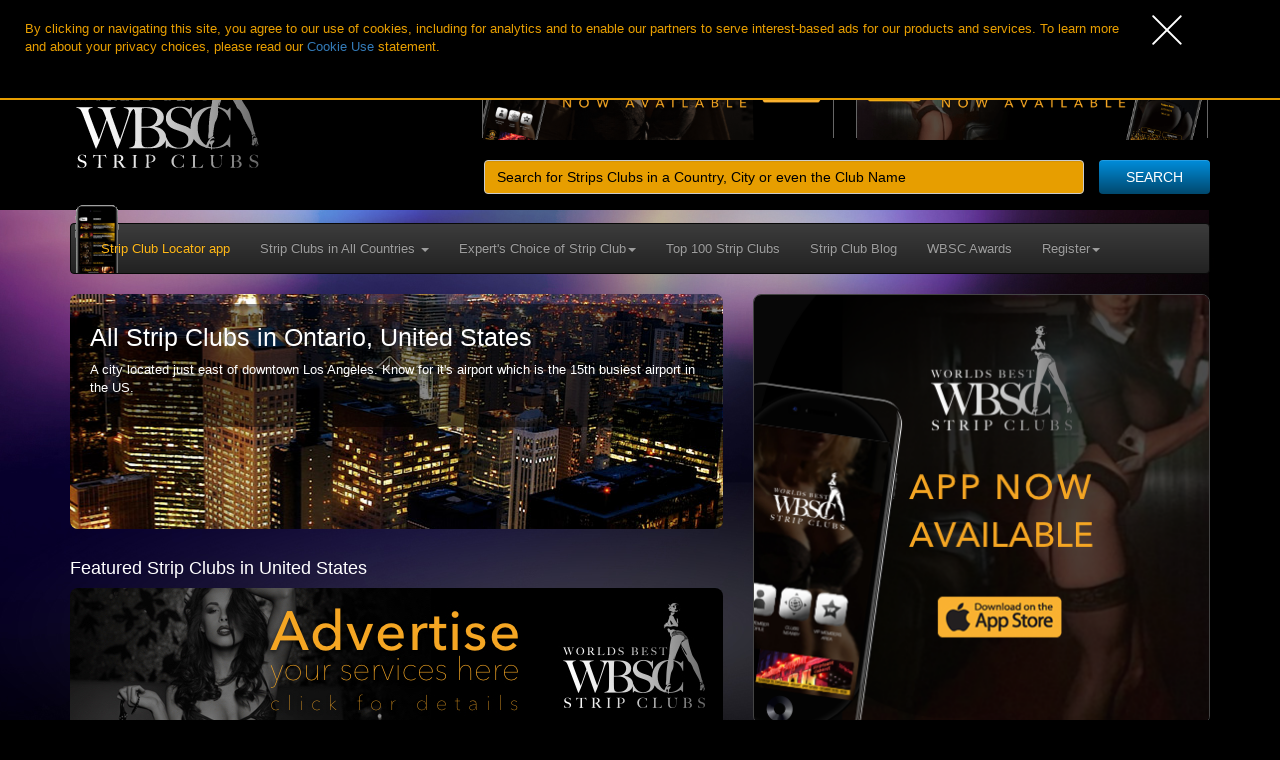

--- FILE ---
content_type: text/html; charset=UTF-8
request_url: https://worldsbeststripclubs.com/strip-clubs/united-states/california/ontario
body_size: 6759
content:
 <!doctype html>
<!--[if lt IE 7]>      <html class="no-js lt-ie9 lt-ie8 lt-ie7" lang=""> <![endif]-->
<!--[if IE 7]>         <html class="no-js lt-ie9 lt-ie8" lang=""> <![endif]-->
<!--[if IE 8]>         <html class="no-js lt-ie9" lang=""> <![endif]-->
<!--[if gt IE 8]><!-->
<html class="no-js" lang="en">
<!--<![endif]-->
<head>
    <!-- Google Analytics: change UA-XXXXX-X to be your site's ID. -->
<script>
  (function(i,s,o,g,r,a,m){i['GoogleAnalyticsObject']=r;i[r]=i[r]||function(){
  (i[r].q=i[r].q||[]).push(arguments)},i[r].l=1*new Date();a=s.createElement(o),
  m=s.getElementsByTagName(o)[0];a.async=1;a.src=g;m.parentNode.insertBefore(a,m)
  })(window,document,'script','https://www.google-analytics.com/analytics.js','ga');

  ga('create', 'UA-33719063-1', 'auto');
  ga('send', 'pageview');

</script>
	<!-- Global site tag (gtag.js) - Google Analytics -->
<script async src="https://www.googletagmanager.com/gtag/js?id=G-BKCLCDLPRE"></script>
<script>
  window.dataLayer = window.dataLayer || [];
  function gtag(){dataLayer.push(arguments);}
  gtag('js', new Date());

  gtag('config', 'G-BKCLCDLPRE');
</script>
<meta charset="utf-8">
<meta http-equiv="X-UA-Compatible" content="IE=edge">
<title>Strip Clubs in Ontario - find your favourite Gentlemens Club here</title>
<meta name="description" content="A guide to Ontario's best strip clubs, private dance clubs, gentlemen's clubs, lap dancing clubs and fully nude live shows">
<meta name="viewport" content="width=device-width, initial-scale=1, shrink-to-fit=yes">
<link rel="icon" href="/favicon.ico">
<link rel="shortcut icon" href="/favicon.ico" />
<link rel="apple-touch-icon" href="/apple-touch-icon.png">
<link rel="stylesheet" href="/css/bootstrap.min.css">
<style>
body {
	padding-top: 50px;
	padding-bottom: 20px;
}
</style>
<link rel="stylesheet" href="/css/bootstrap-theme.min.css">
<link rel="stylesheet" href="/css/main-min.css?ver=1.9.6">
<script src="/js/vendor/modernizr-2.8.3-respond-1.4.2.min.js"></script>
<script src="//ajax.googleapis.com/ajax/libs/jquery/1.11.2/jquery.min.js"></script>
<script>window.jQuery || document.write('<script src="js/vendor/jquery-1.11.2.min.js"><\/script>')</script>
<script src="/js/vendor/bootstrap.min.js"></script>
<script src="/js/raty-master/lib/jquery.raty.js"></script>
<script src="/js/plugins.js"></script>
<script src="/js/mainBlog.js"></script>
<script src="/js/bootstrap-hover-dropdown.js"></script>
<script src="/js/cookieWBSC.js"></script>


<meta name="author" content="WBSC">
<meta property="og:title" content="Worlds Best Strip Clubs">
<meta property="og:description" content="Directory of the worlds best strip clubs around the glode, real customer reviews and ratings">
<meta property="og:image" content="https://worldsbeststripclubs.com/img/share.wbsc.jpg">
<meta property="og:type" content="website">
<meta property="og:url" content="https://worldsbeststripclubs.com/">
<meta property="og:site_name" content="WBSC">
<meta property="og:locale" content="en_GB">

<meta name="twitter:card" content="summary">
<meta name="twitter:domain" content="https://worldsbeststripclubs.com">
<meta name="twitter:site" content="@WBSC2012">
<meta name="twitter:creator" content="@WBSC2012">
<meta name="twitter:image:src" content="https://worldsbeststripclubs.com/img/share.wbsc.jpg">
<meta name="twitter:description" content="Directory of the worlds best strip clubs around the glode, real customer reviews and ratings - check it out">
<meta name="twitter:title" content="find the worlds best strip clubs at WBSC">
<meta name="twitter:url" content="https://twitter.com/WBSC2012">
<meta name="juicyads-site-verification" content="7c8724ec2cedb1821bd3a62884ab3048">
</head>
<body>
<!--[if lt IE 8]>
            <p class="browserupgrade">You are using an <strong>outdated</strong> browser. Please <a href="http://browsehappy.com/">upgrade your browser</a> to improve your experience.</p>
        <![endif]-->

<div class="container-hold">
<div class="container">
<div class="row">
  <div class="logo col-xs-12 col-sm-3 col-md-3"> <a href="/" class="md-show"> <img srcset="/img/new-wbsc-logo-am.svg 200w" src="/img/new-wbsc-logo-am.svg" sizes="(min-width: 768px) 157px,(min-width: 992px) 195px, 195px" alt="Worlds Best Strip Clubs" title="Worlds Best Strip Clubs"> </a>
  <a href="/" class="xs-show"> <img width="200px" srcset="/img/WBSC-Mobile-logo.svg 600w" src="/img/WBSC-Mobile-logo.svg" alt="Worlds Best Strip Clubs" title="Worlds Best Strip Clubs"> </a> </div>
  <div class="col-xs-12 col-sm-9 col-md-9 text-right bannerTop">
	  	  	    <div class="advertHold">
    



                                    

<a class="halfTopBanner" onClick="ga('send', 'event', { eventCategory: 'Ad Click', eventAction: 'Click', eventLabel: 'https://itunes.apple.com/us/app/wbsc-find-your-nearest-strip/id1138245137?mt=8', eventValue: 1});" href="https://itunes.apple.com/us/app/wbsc-find-your-nearest-strip/id1138245137?mt=8" title="WBSC Strip Club Locator - Download Today" target="_blank"><img class="img-responsive" src="/img/ad/aAdvertapp.png" srcset="/img/ad/aAdvertapp.png 354w, /img/ad/aAdvertapp@2x.png 708w, /img/ad/aAdvertapp@3x.png 1062w" size="(max-width: 480px) 157px, 350px" alt="WBSC Strip Club Locator - Download Today" title="WBSC Strip Club Locator - Download Today"/></a>

<a class="halfTopBanner" onClick="ga('send', 'event', { eventCategory: 'Ad Click', eventAction: 'Click', eventLabel: 'https://play.google.com/store/apps/details?id=com.worldsbeststripclubs.stripclublocator', eventValue: 1});" href="https://play.google.com/store/apps/details?id=com.worldsbeststripclubs.stripclublocator" title="WBSC Strip Club Locator - Download Today" target="_blank"><img class="img-responsive" src="/img/ad/gAdvertapp.png" srcset="/img/ad/gAdvertapp.png 354w, /img/ad/gAdvertapp@2x.png 708w, /img/ad/gAdvertapp@3x.png 1062w" size="(max-width: 480px) 157px, 350px" alt="WBSC Strip Club Locator - Download Today" title="WBSC Strip Club Locator - Download Today"/></a>


	  

	  
	  
	  

</div>

<div class="row sameAsAd">
<form class="form-horizontal" role="search" method="get" action="/search">
        <div class="row">
          <div class="col-sm-10">
          <input type="text" name="q" class="form-control" placeholder="Search for Strips Clubs in a Country, City or even the Club Name">
          </div>


          <div class="col-sm-2 moreLeft">
          <button type="submit" class="btn btn-default forceWidth">SEARCH</button>
          </div>
          </div>

      </form>
      </div>

  </div>
</div>
<nav class="navbar navbar-inverse">
  <div class="container-fluid">
    <!-- Brand and toggle get grouped for better mobile display -->
    <div class="navbar-header">
      <button type="button" class="navbar-toggle collapsed" data-toggle="collapse" data-target="#bs-example-navbar-collapse-1" aria-expanded="false"> <span class="sr-only">Toggle navigation</span> <span class="icon-bar"></span> <span class="icon-bar"></span> <span class="icon-bar"></span> </button>
      <!--<a class="navbar-brand" href="#">Brand</a>-->
    </div>

    <!-- Collect the nav links, forms, and other content for toggling -->
    <div class="collapse navbar-collapse" id="bs-example-navbar-collapse-1">
      <ul class="nav navbar-nav">
      <div class="sc-locator"><img src="/img/WBSCappSmall.gif" class="img-responsive" alt="Strip CLub Locator App" title="Strip CLub Locator App"/></div>
      <li ><a href="/vip" class="moveAbove" title="WBSC Strip Club Locator - Download it Today">Strip Club Locator app</a></li>
        <li class="dropdown"> <a href="/view-all-countries" data-hover="dropdown" data-delay="1000" role="button" aria-haspopup="true" aria-expanded="false" title="Strip Clubs in All Countries">Strip Clubs in All Countries <span class="caret"></span></a>
                    <ul class="dropdown-menu">
            <li>
              <div class="row" style="width: 600px; padding:5px 8px;">
                <ul>
                                    <li><a href="/strip-clubs/united-states">United States</a></li>
                                    <li><a href="/strip-clubs/united-kingdom">United Kingdom</a></li>
                                    <li><a href="/strip-clubs/canada">Canada</a></li>
                                    <li><a href="/strip-clubs/france">France</a></li>
                                    <li><a href="/strip-clubs/germany">Germany</a></li>
                                    <li><a href="/strip-clubs/mexico">Mexico</a></li>
                                    <li><a href="/strip-clubs/spain">Spain</a></li>
                                    <li><a href="/strip-clubs/australia">Australia</a></li>
                                    <li><a href="/strip-clubs/netherlands">Netherlands</a></li>
                                    <li><a href="/strip-clubs/czech-republic">Czech Republic</a></li>
                                    <li><a href="/strip-clubs/italy">Italy</a></li>
                                    <li><a href="/strip-clubs/romania">Romania</a></li>
                                    <li><a href="/strip-clubs/switzerland">Switzerland</a></li>
                                    <li><a href="/strip-clubs/austria">Austria</a></li>
                                    <li><a href="/strip-clubs/hungary">Hungary</a></li>
                                  </ul>
              </div>
            </li>
          </ul>
        </li>
        <li class="dropdown"> <a href="/experts-choice" title="Expert's Choice of Strip Club" data-hover="dropdown" data-delay="1000" role="button" aria-haspopup="true" aria-expanded="false">Expert's Choice of Strip Club<span class="caret"></span></a>
                    <ul class="dropdown-menu">
            <li>
              <div class="row" style="width: 600px; padding:5px 8px;">
                <ul>
                                    <li><a title="Oslo, Norway" href="/strip-clubs/norway/oslo/strip-club/string">String</a></li>
                                    <li><a title="Helsinki, Finland" href="/strip-clubs/finland/helsinki/strip-club/crystal-show-club">Crystal Show Club</a></li>
                                    <li><a title="Copenhagen, Denmark" href="/strip-clubs/denmark/copenhagen/strip-club/angels-club">Angels Club</a></li>
                                  </ul>
              </div>
            </li>
          </ul>
        </li>
        <li><a href="/top-100" title="Reader's Top 100 Strip Clubs">Top 100 Strip Clubs</a></li>
        		  <li><a href="/blog" title="WBSC Strip Club Blog">Strip Club Blog</a></li>
          <li><a href="/awards" title="WBSC Strip Club Awards">WBSC Awards</a></li>

        		  
		  <li class="xs-show"><a href="/register" title="Register With WBSC">Register with WBSC</a></li>
                  <li class="xs-show"><a href="/login" title="Login to WBSC">Login to WBSC</a></li>
                  <li class="xs-show"><a href="/forgotten-username" title="Forgotten Your Username">Forgotten Username</a></li>
                  <li class="xs-show"><a href="/forgotten-password" title="Forgotten Your Password">Forgotten Password</a></li>
		  
        <li class="md-show dropdown"> <a href="/register" title="Register WBSC" data-hover="dropdown" data-delay="1000" role="button" aria-haspopup="true" aria-expanded="false">Register<span class="caret"></span></a>
          <ul class="dropdown-menu dropdown-menu-right">
            <li>
              <div class="row" style="width: 400px; padding:5px 8px;">
                <ul class="ashSort">
                  <li><a href="/register" title="Register With WBSC">Register with WBSC</a></li>
                  <li><a href="/login" title="Login to WBSC">Login to WBSC</a></li>
                  <li><a href="/forgotten-username" title="Forgotten Your Username">Forgotten Username</a></li>
                  <li><a href="/forgotten-password" title="Forgotten Your Password">Forgotten Password</a></li>
                    <li><a href="/services" title="WBSC Services">WBSC Services</a></li>
                </ul>
              </div>
            </li>
          </ul>
        </li>
      </ul>      <form class="navbar-form navbar-right showMobile" role="search" method="get" action="/search">
        <fieldset class="form-group">
          <input type="text" name="q" class="form-control" placeholder="Search">
          <button type="submit" class="btn btn-default">SEARCH</button>
        </fieldset>
      </form>
    </div>
    <!-- /.navbar-collapse -->
  </div>
  <!-- /.container-fluid -->
</nav>

<!--// new stuff in here //-->

<div class="row relThis">
	  <div class="col-xs-12 col-md-7 countryInfoDetails">
    <div class="cityDes newDes"     style="background-image: url(/img/cityDefault.jpg);"
>
      <div class="text vCenter">
        <h1>All Strip Clubs in Ontario, United States</h1>
        <p>A city located just east of downtown Los Angeles. Know for it's airport which is the 15th busiest airport in the US.		  </p>
      </div>
    </div>

		<!--// this is the new featured clubs app //-->
		<!--// the start of advertising clubs for this country //-->
		<div class="row featuredCountryClubs">
	  	  <div class="col-xs-12 col-sm-12 col-md-12"><h4>Featured Strip Clubs in United States</h4></div>
	  	
	  	  	  	  		  		 		  <div class="col-xs-12 col-sm-12 col-md-12">
		    <div class="noFeaturedAds" style="margin-top: 0px;"> <a href="mailto: info@worldsbeststripclubs.com" title="Advertise your club here WBSC"> <img src="/img/noFeaturedClubBanner.jpg" class="img-fluid" style="border-radius: 8px 8px;" alt="Advertise your club here WBSC"/> </a> </div>
		  </div>
		  		  
	  </div>

		<!--// the end of advertising clubs in this country //-->
		<!--// and this is the end of the featured clubs in the new position //-->
  </div>
		
		
  <div class="col-xs-12 col-md-5 countryAds">
    

<a href="https://itunes.apple.com/us/app/wbsc-find-your-nearest-strip/id1138245137?mt=8" target="_blank"/><img class="img-responsive sideAD center-block just-little" style="border: 1px solid #444444; border-radius: 8px 8px 8px 8px;" src="/img/ios_app_banner_480.png" alt="Download the WBSC app Today!!" title="Download the WBSC app Today!!"/></a>



  </div>

  <a class="showAds" title="Show Adverts"><img src="/img/advertIcon.svg" alt="Show Adverts" class="showing"/><img src="/img/advertIcon-close.svg" alt="HIDE Adverts"/></a>

</div>




<div class="row" style="padding: 25px 0px 10px 0px;">
      <div class="col-xs-12 col-md-12 text-left">
        <form class="js-filter-clubs form-inline">
          <div class="row">
            <div class="form-group col-md-10">
              <label class="sr-only" for="filter">Filter Clubs</label>
              <input type="text" class="form-control input-sm makeItFull" id="filter" placeholder="Type Strip Club Name to Filter">


            </div>
            <div class="col-md-2">
            	  <button type="button" class="btn btn-default btn-sm filter-remove" style="width: 100%;">Remove Filter</button>
            </div>

          </div>
        </form>
      </div>
    </div>






<!--// new stuff ends here //-->



    
   
    









      
  
                                                  
                        <div class="row newClubList filter-list-item-new">
            
                  
      <div class="col-xs-12 col-md-12">
        <div class="row"> <a href="/strip-clubs/united-states/california/ontario/strip-club/dj-vu-showgirls"         title="Déjà Vu Showgirls Strip Club in Ontario"></a>
          <div class="col-xs-12 col-md-4 imgBounce" style="background-image: url('/img/club_placeholder.png') !important;">
            <div class="clubCityTitle">
              <h3 class="nameClub">Déjà Vu Showgirls</h3>
            </div>
            </div>
          <div class="col-xs-12 col-md-8">
            <div class="row paddTheRow">
              <div class="col-xs-8 col-md-6 text-left"> <span class="gold">Club Type:</span> Nude Club </div>
              <div class="col-xs-4 col-md-6">
                <div class="clubRatingCity">
              	</div>
              </div>
            </div>
            <p>The Ontario Déjà Vu first opened its doors to the public back in 1984. Its club capacity busts the moves at just over 120 patrons, and displays one, large main stage and contains 34 lusty couch caves that dreams are made of. ...</p>
            <div class="row extraStuff">
            	<div class="col-xs-12 col-md-8">
                <span class="gold">Address:</span> 5282 Mission Blvd   Ca 91762                </div>
                <div class="col-xs-12 col-md-4 text-right xsLeftText">
                <abbr title="Phone">P:</abbr> +1 909 627 9806                </div>
            </div>
          </div>
        </div>
      </div>
    </div>
        
                                                        
                        <div class="row newClubList filter-list-item-new">
            
                  
      <div class="col-xs-12 col-md-12">
        <div class="row"> <a href="/strip-clubs/united-states/california/ontario/strip-club/villa-theatre"         title="Villa Theatre Strip Club in Ontario"></a>
          <div class="col-xs-12 col-md-4 imgBounce" style="background-image: url('/img/club_placeholder.png') !important;">
            <div class="clubCityTitle">
              <h3 class="nameClub">Villa Theatre</h3>
            </div>
            </div>
          <div class="col-xs-12 col-md-8">
            <div class="row paddTheRow">
              <div class="col-xs-8 col-md-6 text-left"> <span class="gold">Club Type:</span> Nude Club </div>
              <div class="col-xs-4 col-md-6">
                <div class="clubRatingCity">
              	</div>
              </div>
            </div>
            <p>A club offering adult ...</p>
            <div class="row extraStuff">
            	<div class="col-xs-12 col-md-8">
                <span class="gold">Address:</span> 1420 W Holt Blvd 3 Blocks East of Central  91762                </div>
                <div class="col-xs-12 col-md-4 text-right xsLeftText">
                <abbr title="Phone">P:</abbr> +1 909 986 3607                </div>
            </div>
          </div>
        </div>
      </div>
    </div>
        
            
    <!-- end of col 9 -->
  <div class="row xs-show">
  <div class="col-xs-12"><br>
    
<div class="newAds">
<!-- JuicyAds v3.1 -->
<script type="text/javascript" data-cfasync="false" async src="https://poweredby.jads.co/js/jads.js"></script>
<ins id="821393" data-width="300" data-height="262"></ins>
<script type="text/javascript" data-cfasync="false" async>(adsbyjuicy = window.adsbyjuicy || []).push({'adzone':821393});</script>
<!--JuicyAds END-->
</div>


<div class="newAds">
<!-- JuicyAds v3.1 -->
<script type="text/javascript" data-cfasync="false" async src="https://poweredby.jads.co/js/jads.js"></script>
<ins id="879470" data-width="300" data-height="262"></ins>
<script type="text/javascript" data-cfasync="false" async>(adsbyjuicy = window.adsbyjuicy || []).push({'adzone':879470});</script>
<!--JuicyAds END-->

</div>

<div class="newAds" style="display: none; height: 0px; overflow: hidden;">
<script id="mp_spot_2099901" type="text/javascript">
    mp_ads_spot_id=2099901;
    mp_ads_width=300;
    mp_ads_height=250;
</script>
<script src="https://static.trafficjunky.com/js/marketplace.min.js"></script>
</div>

  </div>
  </div>
    

<div class="container">
<!-- Example row of columns -->

<div class="row">
    <div class="col-xs-6 col-sm-3 col-md-3">

        <div class="home-pods oh">

            <a class="pods" href="//worldsbeststripclubs.com/view-all-cities" title="Strip Clubs By City">

                <h2>Strip Clubs By City</h2>

                <img class="podsImage" src="//worldsbeststripclubs.com/img/wbsc-city-gif.gif" srcset="//worldsbeststripclubs.com/img/wbsc-city-gif.gif 214w" sizes="(max-width: 480px) 158px, (max-width: 991px) 111px, (min-width: 992px) 190px, 190px" alt="Strip Clubs By City" title="Strip Clubs By City">

                <p>
                    Find the city of your desire, and the strip clubs that this city has to offer.
                </p>

            </a>
        </div>

    </div>

    <div class="col-xs-6 col-sm-3 col-md-3">

        <div class="home-pods oh">

            <a class="pods" href="//worldsbeststripclubs.com/experts-choice" title="Expert's Choice">

                <h2>Expert's Choice</h2>

                <img class="podsImage" src="//worldsbeststripclubs.com/img/expertTab.jpg" srcset="//worldsbeststripclubs.com/img/expertTab.jpg 214w, //worldsbeststripclubs.com/img/expertTab@2x.jpg 428w, //worldsbeststripclubs.com/img/expertTab@3x.jpg 624w" sizes="(max-width: 480px) 158px, (max-width: 991px) 111px, (min-width: 992px) 190px, 190px" alt="Expert's Choice of Strip Club" title="Expert's Choice of Strip Club">

                <p>
                    Check out where we have been and what we class as this month's expert choice.
                </p>

            </a>

        </div>
    </div>

    <div class="col-xs-6 col-sm-3 col-md-3">

        <div class="home-pods oh">

            <a class="pods" href="//worldsbeststripclubs.com/top-100" title="Reader's Top 100 Strip Clubs in the world">
                <h2>Reader's Top 100</h2>

                <img class="podsImage" src="//worldsbeststripclubs.com/img/readerTab.jpg" srcset="//worldsbeststripclubs.com/img/readerTab.jpg 214w, //worldsbeststripclubs.com/img/readerTab@2x.jpg 428w, //worldsbeststripclubs.com/img/readerTab@3x.jpg 624w" sizes="(max-width: 480px) 158px, (max-width: 991px) 111px, (min-width: 992px) 190px, 190px" alt="Reader's Top 100 Strip Clubs" title="Reader's Top 100 Strip Clubs">

                <p>
                    Voted by you the viewers, we bring you what you think is the best out there.
                </p>
            </a>

        </div>
    </div>

        <div class="col-xs-6 col-sm-3 col-md-3">

        <div class="home-pods oh">

            <a class="pods" href="//worldsbeststripclubs.com/awards" title="WBSC Awards">

                <h2>WBSC Awards</h2>

                <img class="podsImage" src="//worldsbeststripclubs.com/img/servicesTab.jpg" srcset="//worldsbeststripclubs.com/img/servicesTab.jpg 214w, //worldsbeststripclubs.com/img/servicesTab@2x.jpg 428w, //worldsbeststripclubs.com/img/servicesTab@3x.jpg 624w" sizes="(max-width: 480px) 158px, (max-width: 991px) 111px, (min-width: 992px) 190px, 190px" alt="Awards for the best strip clubs - Check it out" title="Awards for the best strip clubs - Check it out">

                <p>
                    Vote for your favourite strip clubs, help them get an award, find out more.
                </p>

            </a>

        </div>

    </div>


</div>
	
    </div>
    <div class="container">
<div class="row">
  <div class="col-xs-12 col-md-12"><br>
    <ol class="breadcrumb">
      <li><a href="/">Home</a></li>
<li><a href="/country/united-states/3">Strip Clubs in United States</a></li><li><a href="/area/california/5">Strip Clubs in California</a></li>      <li class="active">Strip Clubs in Ontario</li>
    </ol>
  </div>
</div>
<!--//<hr>//-->
<hr>
<div class="row">
  <div class="col-xs-12 col-md-12 text-center">
    <div class="footer-ads">
         
        
        
        <div class="advertHold bottom">
        <!-- JuicyAds v3.1 -->
<div class="jAds hidden-xs"><!-- JuicyAds v3.1 -->
<script type="text/javascript" data-cfasync="false" async src="https://poweredby.jads.co/js/jads.js"></script>
<ins id="818379" data-width="728" data-height="102"></ins>
<script type="text/javascript" data-cfasync="false" async>(adsbyjuicy = window.adsbyjuicy || []).push({'adzone':818379});</script></div>
            
            <!-- JuicyAds v3.1 -->
<div class="jAds xs-show"><script type="text/javascript" data-cfasync="false" async src="https://poweredby.jads.co/js/jads.js"></script>
<ins id="123031" data-width="300" data-height="62"></ins>
<script type="text/javascript" data-cfasync="false" async>(adsbyjuicy = window.adsbyjuicy || []).push({'adzone':123031});</script></div>

        </div>
        
        
        
        
        

          </div>
  </div>
</div>
<hr>

<!--<div class="row">
            <div class="col-md-12">
                <ol class="breadcrumb breadcrumb-inverse">
                    <li><a href="#">Home</a></li>
                    <li><a href="#">Library</a></li>
                    <li class="active">Data</li>
                </ol>
            </div>
        </div>-->

<footer role="contentinfo">
  <div class="row">
    <div class="col-md-7"> <a href="//worldsbeststripclubs.com/terms-and-conditions" title="" >Terms &amp; Conditions</a> | <a href="//worldsbeststripclubs.com/privacy-policy" title="Privacy Policy">Privacy Policy</a> | <a href="//worldsbeststripclubs.com/cookie-policy" title="Cookie Policy">Cookie Policy</a> | <a href="//worldsbeststripclubs.com/contact-us" title="Contact Us">Contact Us</a> | <a href="//worldsbeststripclubs.com/about" title="Find out about us"> About Us</a> | <a href="//worldsbeststripclubs.com/feedback" title="Give Feedback">Send Us Feedback</a> | <a href="//worldsbeststripclubs.com/services" title="WBSC Services">Services</a>
      <p>Copyright &copy; WBSC 2026</p>
    </div>
    <div class="col-md-5 social"> <a href=""><img src="//worldsbeststripclubs.com/img/wbsc_logo_small.png" alt="WBSC"></a> <a class="push" href="https://twitter.com/wbsc2012"><img src="//worldsbeststripclubs.com/img/twitter-wbsc.png" alt="Follow us on Twitter"></a> <a class="push" href="https://www.facebook.com/pages/WBSC/292205314128023"><img src="//worldsbeststripclubs.com/img/facebook-wbsc.png" alt="Like Us on Facebook"></a> </div>
  </div>
</footer>
</div>
<!-- /container -->
</div>
</div>
<!-- / container hold /-->

<script>
// very simple to use!
$(document).ready(function() {
$('.js-activated').dropdownHover().dropdown();
});
</script>



<script type="text/javascript">
$(document).ready(function(){
  $(".gold").click(function(e){
    e.preventDefault();

    var id     = $(this).attr("href");
    var offset = $(id).offset();

    $("html, body").animate({
      scrollTop: offset.top -20
    }, 500);
  });
});
</script>

<div class="cookie-policy">

  <p>By clicking or navigating this site, you agree to our use of cookies, including for analytics and to enable our partners to serve interest-based ads for our products and services. To learn more and about your privacy choices, please read our <a href="/cookie-policy" title="WBSC Cookie Use">Cookie Use</a> statement.</p>
  <a href="" class="cookie-policy-accept" title="Close and Accept Cookies"><img src="/img/closeX.svg" alt="Close and Accept WBSC Cookies" title="Close and Accept WBSC Cookies"></a>
</div>

</body>
</html>



--- FILE ---
content_type: image/svg+xml
request_url: https://worldsbeststripclubs.com/img/advertIcon.svg
body_size: 4854
content:
<?xml version="1.0" encoding="UTF-8"?>
<svg width="105px" height="105px" viewBox="0 0 105 105" version="1.1" xmlns="http://www.w3.org/2000/svg" xmlns:xlink="http://www.w3.org/1999/xlink">
    <!-- Generator: Sketch 48.2 (47327) - http://www.bohemiancoding.com/sketch -->
    <title>advertIcon</title>
    <desc>Created with Sketch.</desc>
    <defs>
        <linearGradient x1="92.1439898%" y1="27.1049273%" x2="-6.3099474%" y2="85.3061185%" id="linearGradient-1">
            <stop stop-color="#FAD961" offset="0%"></stop>
            <stop stop-color="#F76B1C" offset="100%"></stop>
        </linearGradient>
        <path d="M17.0752894,62.605749 L13.1068614,62.605749 L12.5608181,64.4669109 L9,64.4669109 L13.2376042,53.1922688 L17.0368356,53.1922688 L21.2744398,64.4669109 L17.6290235,64.4669109 L17.0752894,62.605749 Z M16.3446679,60.1677807 L15.0987662,56.1147545 L13.8605551,60.1677807 L16.3446679,60.1677807 Z M22.4357433,53.1922688 L27.6116193,53.1922688 C28.6319308,53.1922688 29.4561148,53.3307009 30.084196,53.6075694 C30.7122772,53.8844378 31.2313977,54.2817894 31.6415732,54.7996359 C32.0517487,55.3174825 32.3491215,55.9199187 32.5337004,56.6069626 C32.7182794,57.2940065 32.8105675,58.0220571 32.8105675,58.7911361 C32.8105675,59.9960266 32.6734171,60.9304435 32.3991123,61.5944151 C32.1248074,62.2583867 31.744119,62.8146788 31.2570356,63.2633082 C30.7699522,63.7119377 30.2469864,64.0105922 29.6881223,64.1592808 C28.9241704,64.3643686 28.2320097,64.4669109 27.6116193,64.4669109 L22.4357433,64.4669109 L22.4357433,53.1922688 Z M25.9196539,55.7455984 L25.9196539,61.9058906 L26.7733273,61.9058906 C27.5013888,61.9058906 28.0192276,61.8251385 28.3268592,61.6636319 C28.6344908,61.5021253 28.8754653,61.2201339 29.0497899,60.8176492 C29.2241145,60.4151645 29.3112754,59.7627389 29.3112754,58.8603529 C29.3112754,57.6657168 29.116445,56.8479417 28.7267783,56.407003 C28.3371116,55.9660644 27.6910949,55.7455984 26.7887089,55.7455984 L25.9196539,55.7455984 Z M33.5258074,53.1922688 L37.1712237,53.1922688 L39.7091718,61.3060119 L42.2086662,53.1922688 L45.746412,53.1922688 L41.562643,64.4669109 L37.7864839,64.4669109 L33.5258074,53.1922688 Z M46.8846432,53.1922688 L56.2212159,53.1922688 L56.2212159,55.5994741 L50.3762445,55.5994741 L50.3762445,57.3914193 L55.7982245,57.3914193 L55.7982245,59.690954 L50.3762445,59.690954 L50.3762445,61.9135813 L56.3904124,61.9135813 L56.3904124,64.4669109 L46.8846432,64.4669109 L46.8846432,53.1922688 Z M58.3131004,64.4669109 L58.3131004,53.1922688 L64.119618,53.1922688 C65.1963286,53.1922688 66.0192308,53.2845569 66.5883493,53.4691359 C67.1574678,53.6537148 67.6163447,53.9959499 67.9649938,54.4958512 C68.313643,54.9957526 68.487965,55.6045977 68.487965,56.3224048 C68.487965,56.9479224 68.3546599,57.4875514 68.0880459,57.941308 C67.8214318,58.3950646 67.454843,58.7629353 66.9882684,59.0449309 C66.6908911,59.2243827 66.2832854,59.373069 65.7654388,59.4909945 C66.1807415,59.6294287 66.4832414,59.7678609 66.6729475,59.9062951 C66.8011274,59.9985846 66.9869854,60.1959786 67.230527,60.498483 C67.4740687,60.8009874 67.6368547,61.0342712 67.7188898,61.1983414 L69.4031644,64.4669109 L65.4654995,64.4669109 L63.6043376,61.0214541 C63.3684867,60.5753883 63.1582749,60.2857062 62.9736959,60.1523991 C62.7224635,59.9780746 62.4379085,59.8909136 62.1200225,59.8909136 L61.8123924,59.8909136 L61.8123924,64.4669109 L58.3131004,64.4669109 Z M61.8123924,57.7605753 L63.281326,57.7605753 C63.440269,57.7605753 63.747896,57.7093042 64.2042162,57.6067603 C64.4349399,57.5606156 64.6233615,57.4426919 64.7694865,57.2529857 C64.9156115,57.0632796 64.9886729,56.8453771 64.9886729,56.5992718 C64.9886729,56.2352411 64.8733128,55.9558132 64.6425891,55.7609799 C64.4118654,55.5661465 63.978624,55.4687313 63.342852,55.4687313 L61.8123924,55.4687313 L61.8123924,57.7605753 Z M69.726176,53.1922688 L80.3163412,53.1922688 L80.3163412,55.9763209 L76.7632139,55.9763209 L76.7632139,64.4669109 L73.2793033,64.4669109 L73.2793033,55.9763209 L69.726176,55.9763209 L69.726176,53.1922688 Z M81.2853759,60.7368963 L84.6000899,60.529246 C84.6718706,61.0676013 84.8179935,61.4777706 85.0384628,61.7597663 C85.3973663,62.2160865 85.910078,62.4442432 86.5766131,62.4442432 C87.0739509,62.4442432 87.4572029,62.3276013 87.7263805,62.094314 C87.9955582,61.8610267 88.130145,61.5905713 88.130145,61.2829397 C88.130145,60.9906896 88.0019671,60.7292067 87.7456074,60.498483 C87.4892477,60.2677593 86.8945022,60.0498568 85.961353,59.8447691 C84.4334493,59.5012471 83.3439371,59.0449337 82.6927835,58.4758153 C82.0365027,57.9066968 81.7083673,57.1812098 81.7083673,56.2993325 C81.7083673,55.7199596 81.8762803,55.17264 82.2121115,54.657357 C82.5479427,54.1420741 83.0529637,53.7370319 83.7271896,53.4422182 C84.4014155,53.1474046 85.3255783,53 86.4997056,53 C87.940447,53 89.0389317,53.2678918 89.7951927,53.8036836 C90.5514538,54.3394753 91.0013583,55.1918584 91.1449197,56.3608585 L87.8609687,56.5531273 C87.7738064,56.0455352 87.590512,55.6763828 87.3110799,55.4456591 C87.0316479,55.2149354 86.6458324,55.0995752 86.1536218,55.0995752 C85.7485735,55.0995752 85.4435101,55.1854544 85.2384223,55.3572154 C85.0333346,55.5289764 84.9307923,55.7379064 84.9307923,55.9840117 C84.9307923,56.1634635 85.0153897,56.3249676 85.1845871,56.468529 C85.3486573,56.6172177 85.7383181,56.7556498 86.3535813,56.8838296 C87.8763578,57.21197 88.9671518,57.5439508 89.6259962,57.879782 C90.2848406,58.2156132 90.764226,58.6321914 91.0641668,59.1295292 C91.3641076,59.6268669 91.5140758,60.1831591 91.5140758,60.7984223 C91.5140758,61.5213566 91.3141182,62.1878817 90.9141971,62.7980178 C90.514276,63.4081538 89.9554203,63.8708761 89.2376132,64.1861985 C88.5198062,64.5015209 87.6148701,64.6591797 86.5227779,64.6591797 C84.6052075,64.6591797 83.2772843,64.2900273 82.5389685,63.5517114 C81.8006526,62.8133956 81.3827926,61.8751332 81.2853759,60.7368963 Z" id="path-2"></path>
        <filter x="-1.2%" y="-8.6%" width="104.8%" height="134.3%" filterUnits="objectBoundingBox" id="filter-3">
            <feOffset dx="1" dy="1" in="SourceAlpha" result="shadowOffsetOuter1"></feOffset>
            <feGaussianBlur stdDeviation="0.5" in="shadowOffsetOuter1" result="shadowBlurOuter1"></feGaussianBlur>
            <feColorMatrix values="0 0 0 0 0.968627451   0 0 0 0 0.525490196   0 0 0 0 0.176470588  0 0 0 1 0" type="matrix" in="shadowBlurOuter1"></feColorMatrix>
        </filter>
        <path d="M15.8115234,42.2636719 L20.0205078,42 C20.1116541,42.6835972 20.2971991,43.2044253 20.5771484,43.5625 C21.0328799,44.14193 21.683915,44.4316406 22.5302734,44.4316406 C23.161787,44.4316406 23.6484358,44.2835301 23.9902344,43.9873047 C24.332033,43.6910792 24.5029297,43.3476582 24.5029297,42.9570312 C24.5029297,42.5859356 24.3401709,42.2539077 24.0146484,41.9609375 C23.689126,41.6679673 22.9339252,41.3912773 21.7490234,41.1308594 C19.8089096,40.6946593 18.4254599,40.115238 17.5986328,39.3925781 C16.7652953,38.6699183 16.3486328,37.7487035 16.3486328,36.6289062 C16.3486328,35.8932255 16.5618468,35.1982455 16.9882812,34.5439453 C17.4147157,33.8896452 18.0559853,33.3753274 18.9121094,33.0009766 C19.7682334,32.6266257 20.9417243,32.4394531 22.4326172,32.4394531 C24.2620534,32.4394531 25.6568962,32.779619 26.6171875,33.4599609 C27.5774788,34.1403029 28.1487621,35.2226488 28.3310547,36.7070312 L24.1611328,36.9511719 C24.0504552,36.3066374 23.8177101,35.8378921 23.4628906,35.5449219 C23.1080711,35.2519517 22.6181672,35.1054688 21.9931641,35.1054688 C21.4788386,35.1054688 21.0914727,35.2145171 20.8310547,35.4326172 C20.5706367,35.6507172 20.4404297,35.9160141 20.4404297,36.2285156 C20.4404297,36.4563813 20.5478505,36.6614574 20.7626953,36.84375 C20.9710297,37.032553 21.4658164,37.2083325 22.2470703,37.3710938 C24.1806737,37.7877625 25.565751,38.2093078 26.4023438,38.6357422 C27.2389365,39.0621766 27.8476543,39.5911427 28.2285156,40.2226562 C28.6093769,40.8541698 28.7998047,41.560543 28.7998047,42.3417969 C28.7998047,43.2597702 28.545901,44.1061159 28.0380859,44.8808594 C27.5302709,45.6556028 26.8206426,46.2431621 25.9091797,46.6435547 C24.9977168,47.0439473 23.8486397,47.2441406 22.4619141,47.2441406 C20.0270061,47.2441406 18.340825,46.7753953 17.4033203,45.8378906 C16.4658156,44.9003859 15.935222,43.7089916 15.8115234,42.2636719 Z M31.0458984,32.6835938 L35.4697266,32.6835938 L35.4697266,37.6933594 L40.3037109,37.6933594 L40.3037109,32.6835938 L44.7470703,32.6835938 L44.7470703,47 L40.3037109,47 L40.3037109,41.2089844 L35.4697266,41.2089844 L35.4697266,47 L31.0458984,47 L31.0458984,32.6835938 Z M47.1298828,39.8515625 C47.1298828,37.5143112 47.780918,35.694668 49.0830078,34.3925781 C50.3850977,33.0904883 52.1982306,32.4394531 54.5224609,32.4394531 C56.9052854,32.4394531 58.7412045,33.0790952 60.0302734,34.3583984 C61.3193424,35.6377017 61.9638672,37.429676 61.9638672,39.734375 C61.9638672,41.4075604 61.6822945,42.779617 61.1191406,43.8505859 C60.5559868,44.9215548 59.7421928,45.7548798 58.6777344,46.3505859 C57.6132759,46.946292 56.2867918,47.2441406 54.6982422,47.2441406 C53.0836508,47.2441406 51.7474011,46.9869817 50.6894531,46.4726562 C49.6315051,45.9583308 48.7737663,45.1445368 48.1162109,44.03125 C47.4586556,42.9179632 47.1298828,41.5247479 47.1298828,39.8515625 Z M51.5537109,39.8710938 C51.5537109,41.3164135 51.8222629,42.3548146 52.359375,42.9863281 C52.8964871,43.6178417 53.627274,43.9335938 54.5517578,43.9335938 C55.5022834,43.9335938 56.2379531,43.6243521 56.7587891,43.0058594 C57.279625,42.3873667 57.5400391,41.2773518 57.5400391,39.6757812 C57.5400391,38.3281183 57.2682319,37.3434276 56.7246094,36.7216797 C56.1809869,36.0999318 55.4436896,35.7890625 54.5126953,35.7890625 C53.6207638,35.7890625 52.9046251,36.1048146 52.3642578,36.7363281 C51.8238905,37.3678417 51.5537109,38.4127531 51.5537109,39.8710938 Z M62.8720703,32.6835938 L67.0712891,32.6835938 L68.5849609,40.6816406 L70.7919922,32.6835938 L74.9814453,32.6835938 L77.1982422,40.6816406 L78.7119141,32.6835938 L82.8916016,32.6835938 L79.7373047,47 L75.4013672,47 L72.8916016,37.9863281 L70.3916016,47 L66.0556641,47 L62.8720703,32.6835938 Z" id="path-4"></path>
        <filter x="-1.5%" y="-6.8%" width="106.0%" height="127.0%" filterUnits="objectBoundingBox" id="filter-5">
            <feOffset dx="1" dy="1" in="SourceAlpha" result="shadowOffsetOuter1"></feOffset>
            <feGaussianBlur stdDeviation="0.5" in="shadowOffsetOuter1" result="shadowBlurOuter1"></feGaussianBlur>
            <feColorMatrix values="0 0 0 0 0.968627451   0 0 0 0 0.517647059   0 0 0 0 0.168627451  0 0 0 1 0" type="matrix" in="shadowBlurOuter1"></feColorMatrix>
        </filter>
    </defs>
    <g id="EXPObannerAd" stroke="none" stroke-width="1" fill="none" fill-rule="evenodd" transform="translate(-616.000000, -7.000000)">
        <g id="advertIcon" transform="translate(618.000000, 9.000000)">
            <circle id="Oval" stroke="#979797" stroke-width="3" fill="url(#linearGradient-1)" cx="50.5" cy="50.5" r="50.5"></circle>
            <g id="ADVERTS" transform="translate(50.257038, 58.829590) rotate(-360.000000) translate(-50.257038, -58.829590) ">
                <use fill="black" fill-opacity="1" filter="url(#filter-3)" xlink:href="#path-2"></use>
                <use fill="#2A2A2A" fill-rule="evenodd" xlink:href="#path-2"></use>
            </g>
            <g id="SHOW">
                <use fill="black" fill-opacity="1" filter="url(#filter-5)" xlink:href="#path-4"></use>
                <use fill="#2A2A2A" fill-rule="evenodd" xlink:href="#path-4"></use>
            </g>
        </g>
    </g>
</svg>